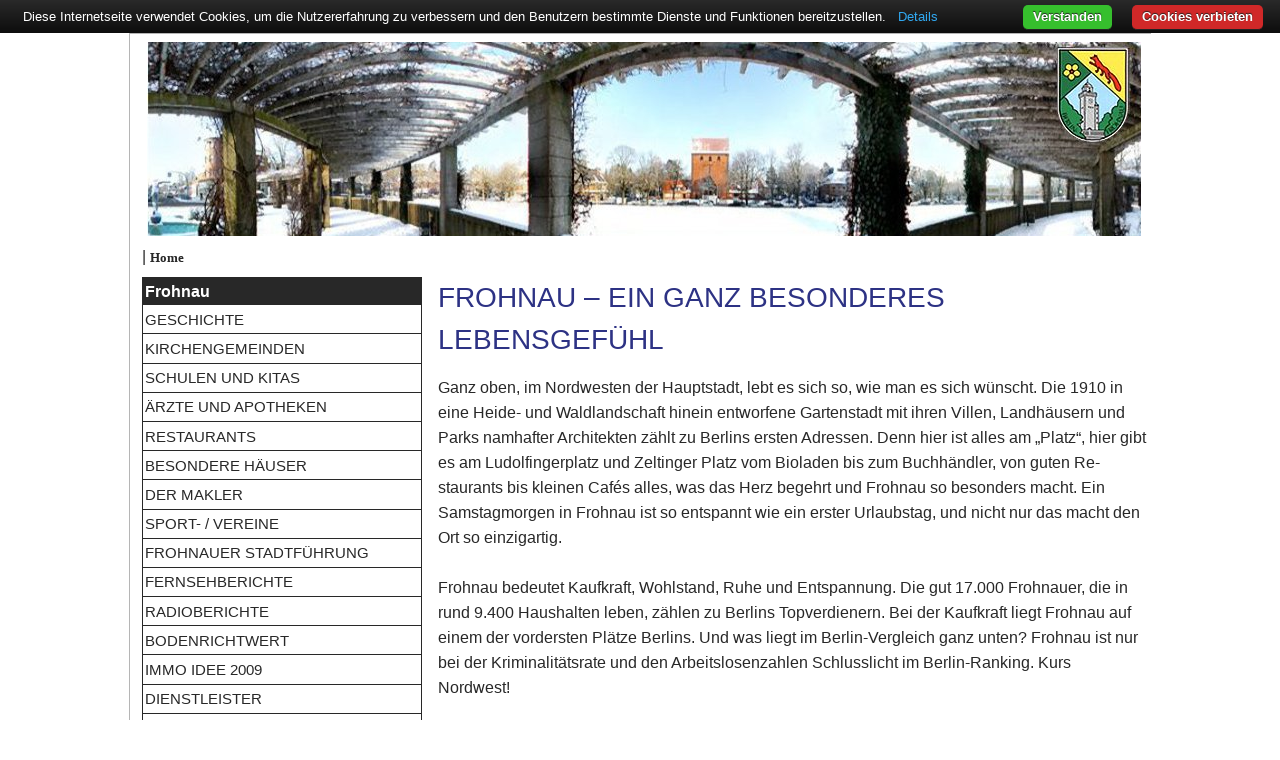

--- FILE ---
content_type: text/html; charset=UTF-8
request_url: https://www.frohnau-immobilien.de/Home.php?session=09ilqppe0t9or1k06vh7cu58ue
body_size: 6730
content:
<!DOCTYPE html>
<html lang="de">
<head>
  <meta charset="UTF-8" />
  <title>Frohnau Immobilien Wohltorf Makler Berlin - Home</title>
  <meta name="viewport" content="width=device-width, initial-scale=1" /> 
  <link rel="stylesheet" href="https://www.panomizer.de/tpl/cookiebar.min.css">
  <script src="https://www.panomizer.de/tpl//cookiebar-latest_min.js?forceLang=de&noGeoIp=1&top=1&showNoConsent=1&tracking=1&thirdparty=1&always=1&showPolicyLink=&remember=365&privacyPage=Datenschutz.html&"
   integrity="sha384-6Rvr5GtuYmulsE5xvQCDZgMDDLiCmh4Nl01f4/LY2kULNJIQPvSwJN6WAEfQHrRt" crossorigin="anonymous"></script>

  <link rel="shortcut icon" type="image/x-icon" href="/pix/favicon.ico" />
  <link rel="stylesheet" type="text/css" media="screen" href="/tpl/Style_20210225.css" />
  <link rel="stylesheet" type="text/css" media="screen" href="/tpl/RedSys_20210224.css" />
  <link rel="stylesheet" type="text/css" media="screen" href="/tpl/Object_20210223.css" />

  <meta http-equiv="Expires" content="0">
  <meta http-equiv="imagetoolbar" content="no">
  <meta http-equiv="Pragma" content="no-cache">
  <meta http-equiv="content-language" content="de">
  <meta name="abstract" content="Frohnau Immobilien von Wohltorf Immobilien.">
  <meta name="author" content="Panoma">
  <meta name="classification" content="Internet">
  <meta name="copyright" content="(c) Panoma">
  <meta name="distribution" content="global">
  <meta name="doc-class" content="Living Document">
  <meta name="doc-rights" content="Copywritten Work">
  <meta name="doc-type" content="Public">
  <meta name="expires" content="0">
  <meta name="googlebot" content="index,follow">
  <meta name="keywords" content=", Home">
  <meta name="description" content="Berlin Frohnau - Das Frohnauer Immobilienportal von Wohltorf Immobilien">
  <meta name="owner" content="Panoma">
  <meta name="rating" content="General">
  <meta name="resource-type" content="document">
  <meta name="revisit-after" content="7 days">
  <meta name="robots" content="index,follow">
  
  
  <!--
  <script>
    var gaProperty='UA-15334189-1';
    var disableStr='ga-disable-' + gaProperty;
    if (document.cookie.indexOf(disableStr + '=true') > -1) {
      window[disableStr]=true;
    }
    function gaOptout() {
      document.cookie=disableStr + '=true; expires=Thu, 31 Dec 2099 23:59:59 UTC; path=/';
      window[disableStr]=true;
      alert('Das Tracking durch Google Analytics wurde in Ihrem Browser für diese Website deaktiviert.');
    }
    </script>
    <script>
    (function(i,s,o,g,r,a,m){i['GoogleAnalyticsObject']=r;i[r]=i[r]||function(){
      (i[r].q=i[r].q||[]).push(arguments)},i[r].l=1*new Date();a=s.createElement(o),
      m=s.getElementsByTagName(o)[0];a.async=1;a.src=g;m.parentNode.insertBefore(a,m)
    })(window,document,'script','//www.google-analytics.com/analytics.js','ga');
    ga('create', 'UA-15334189-1', 'auto');
    ga('set', 'anonymizeIp', true);
    ga('send', 'pageview');
  </script>
  -->
  <!-- Matomo -->
  <script nonce="ca571c9b82eee2b2448676827c9e159c">
    var _paq = window._paq = window._paq || [];
    /* tracker methods like "setCustomDimension" should be called before "trackPageView" */
    _paq.push(['trackPageView']);
    _paq.push(['enableLinkTracking']);
    (function() {
      var u="//www.panomizer.de/matomo/";
      _paq.push(['setTrackerUrl', u+'matomo.php']);
      _paq.push(['setSiteId', '1']);
      var d=document, g=d.createElement('script'), s=d.getElementsByTagName('script')[0];
      g.type='text/javascript'; g.async=true; g.src=u+'matomo.js'; s.parentNode.insertBefore(g,s);
    })();
  </script>
  <noscript><p><img src="//www.panomizer.de/matomo/matomo.php?idsite=1&amp;rec=1" style="border:0;" alt="" /></p></noscript>
  <!-- End Matomo Code -->
</head>

<body>
<header>
  <img src="/pix/Header_Winter.jpg" alt="Frohnau">
  <div class="CustomLocation">
    |&nbsp;<a href="/Home.php?session=82de52ed5d858d13a4022e4fba49ec07"
     class="CustomLocation">Home</a>
    
  </div>
</header> 

<nav>
  <div class="Burgermenu" id="Burgermenu">&equiv;</div>
  <ul id="Mainmenu">
    <li class="CustomTitle">Frohnau</li>
    
    <li ><a href="/FreePage.php?session=82de52ed5d858d13a4022e4fba49ec07&amp;FreePageId=1116">Geschichte</a></li>
    
    <li ><a href="/FreePage.php?session=82de52ed5d858d13a4022e4fba49ec07&amp;FreePageId=1184">Kirchengemeinden</a></li>
    
    <li ><a href="/FreePage.php?session=82de52ed5d858d13a4022e4fba49ec07&amp;FreePageId=1119">Schulen und Kitas</a></li>
    
    <li ><a href="/FreePage.php?session=82de52ed5d858d13a4022e4fba49ec07&amp;FreePageId=1137">Ärzte und Apotheken</a></li>
    
    <li ><a href="/FreePage.php?session=82de52ed5d858d13a4022e4fba49ec07&amp;FreePageId=1118">Restaurants</a></li>
    
    <li ><a href="/FreePage.php?session=82de52ed5d858d13a4022e4fba49ec07&amp;FreePageId=1183">Besondere Häuser</a></li>
    
    <li ><a href="/FreePage.php?session=82de52ed5d858d13a4022e4fba49ec07&amp;FreePageId=1140">Der Makler </a></li>
    
    <li ><a href="/FreePage.php?session=82de52ed5d858d13a4022e4fba49ec07&amp;FreePageId=1185">Sport- / Vereine</a></li>
    
    <li ><a href="/FreePage.php?session=82de52ed5d858d13a4022e4fba49ec07&amp;FreePageId=1308">Frohnauer Stadtführung</a></li>
    
    <li ><a href="/FreePage.php?session=82de52ed5d858d13a4022e4fba49ec07&amp;FreePageId=1201">Fernsehberichte</a></li>
    
    <li ><a href="/FreePage.php?session=82de52ed5d858d13a4022e4fba49ec07&amp;FreePageId=1845">Radioberichte</a></li>
    
    <li ><a href="/FreePage.php?session=82de52ed5d858d13a4022e4fba49ec07&amp;FreePageId=1307">Bodenrichtwert </a></li>
    
    <li ><a href="/FreePage.php?session=82de52ed5d858d13a4022e4fba49ec07&amp;FreePageId=1223">Immo Idee 2009</a></li>
    
    
    <li ><a href="/Objects.php?session=82de52ed5d858d13a4022e4fba49ec07&amp;Action=ChangeCategory&amp;TypeCategoryId=9">Dienstleister</a></li>
    
    <li ><a href="/Objects.php?session=82de52ed5d858d13a4022e4fba49ec07&amp;Action=ChangeCategory&amp;TypeCategoryId=6">Freizeit</a></li>
    
    <li ><a href="/Objects.php?session=82de52ed5d858d13a4022e4fba49ec07&amp;Action=ChangeCategory&amp;TypeCategoryId=7">Sehenswürdigkeiten</a></li>
         
    <li class="CustomEmpty">&nbsp;</li>
    <li class="CustomTitle">Immobilien</li>
    <li ><a href="/RealEstates.php?session=82de52ed5d858d13a4022e4fba49ec07">Immobilienangebote</a></li>
    <li ><a href="/RealEstateData.php?session=82de52ed5d858d13a4022e4fba49ec07">Daten, Fakten und Preise 2021</a></li>
    <li ><a href="/RealEstateSell.php?session=82de52ed5d858d13a4022e4fba49ec07">Verkäuferservice</a></li>
    <li ><a href="/RealEstateRequest.php?session=82de52ed5d858d13a4022e4fba49ec07">Immobiliensuche</a></li>
    <li ><a href="/IVDCheckliste.php?session=82de52ed5d858d13a4022e4fba49ec07">IVD Checkliste</a></li>
    <!--<li ><a href="/ImmobilienLexikon.php?session=82de52ed5d858d13a4022e4fba49ec07">Immobilienlexikon</a></li>-->
    <li class="CustomEmpty">&nbsp;</li>
    <li class="CustomTitle">Service</li>
    <li ><a href="/Fernsehberichte.php?session=82de52ed5d858d13a4022e4fba49ec07">Fernsehberichte</a></li>
    <li ><a href="/Presseberichte.php?session=82de52ed5d858d13a4022e4fba49ec07">Presseberichte</a></li>
    <li ><a href="/Radioberichte.php?session=82de52ed5d858d13a4022e4fba49ec07">Radioberichte</a></li>
    <li ><a href="/Kundenzeitung.php?session=82de52ed5d858d13a4022e4fba49ec07">Kundenzeitung</a></li>
    <li ><a href="/Highlights.php?session=82de52ed5d858d13a4022e4fba49ec07">Highlights</a></li>
    <li ><a href="/Makler.php?session=82de52ed5d858d13a4022e4fba49ec07">Makler</a></li>
    <li ><a href="/Contact.php?session=82de52ed5d858d13a4022e4fba49ec07">Kontakt</a></li>
    <li ><a href="/DataProtection.php?session=82de52ed5d858d13a4022e4fba49ec07">Datenschutz</a></li>
    <li ><a href="/AGB.php?session=82de52ed5d858d13a4022e4fba49ec07">AGB</a></li>
    <li ><a href="/Disclaimer.php?session=82de52ed5d858d13a4022e4fba49ec07">Impressum</a></li>
    <li class="CustomEmpty">&nbsp;</li>
    <li class="CustomTitle">Immobilienportale</li>
    <li><a href="https://www.wohltorf.com">wohltorf.com</a></li>
    <li><a href="https://www.heiligensee-immobilien.com">Heiligensee</a></li>
    <li><a href="https://www.hermsdorf-immobilien.com">Hermsdorf</a></li>
    <li><a href="https://www.konradshoehe-immobilien.com">Konradshöhe</a></li>
    <li><a href="https://www.luebars-immobilien.com">Lübars</a></li>
    <li><a href="https://www.heiligensee-immobilien.com">Heiligensee</a></li>
    <li><a href="https://www.tegelort-immobilien.com">Tegelort</a></li>
    <li><a href="https://www.waidmannslust-immobilien.com">Waidmannslust</a></li>
  </ul>
   
  
  
  
  
  
	<div class="CustomMenuEntry">
		<div>
			<a href="/Objects.php?session=82de52ed5d858d13a4022e4fba49ec07&amp;Action=ChangeCategory&amp;TypeCategoryId="></a>
		</div>
	</div>
	<div>&nbsp;</div>

  <!--
  <div class="fb-like CustomS24Logo" data-href="www.facebook.com/frohnau-immobilien" 
   data-send="true" data-layout="button_count" data-width="180" data-show-faces="true">
  </div>
  -->

  <div class="CustomFederation">
    <a href="https://twitter.com/berlin_frohnau" target="_blank" rel="noreferrer"><img
     src="https://www.panomizer.de/pix/Twitter.png" alt="Twitter"></a>
    <a href="https://www.facebook.com/pages/Frohnau-Immobilien/248838540798" target="_blank" rel="noreferrer"><img
     src="https://www.panomizer.de/pix/Facebook.png" alt="Facebook"></a>
    <a href="https://www.youtube.com/wohltorf" target="_blank" rel="noreferrer"><img
     src="https://www.panomizer.de/pix/Youtube.png" alt="Youtube"></a>
    <a href="https://www.instagram.com/frohnau_immobilien/" target="_blank" rel="noreferrer"><img
     src="https://www.panomizer.de/pix/Instagram.png" alt="Instagram"></a>
  </div>
    
  <div class="CustomS24Logo">
    <a href="https://www.bellevue.de" target="_blank" rel="noreferrer"><img
     src="/pix/Bellevue2024.png" alt="Bellevue"></a>
  </div>
  <div class="CustomS24Logo">
    <a href="https://www.ivd.net" target="_blank" rel="noreferrer"><img    
     src="/pix/IVD2024.png" alt="IVD"></a>
  </div>
  <div class="CustomS24Logo">
    <a href="https://www.makler-empfehlung.de/firmenprofil/2796" target="_blank" rel="noreferrer"><img
     src="/pix/Kundenauszeichnung2024.png" alt="Qualitätssiegel makler-empfehlung.de für Dirk Wohltorf"/></a>
  </div>
    
  <div class="CustomS24Logo">
    <object data="https://widget.immobilienscout24.de/anbieter/bewertung/972511584e7efb4e2ae1454ec6c5e7ba/nocookie"
     width="200" height="190">
      <embed src="https://widget.immobilienscout24.de/anbieter/bewertung/972511584e7efb4e2ae1454ec6c5e7ba/nocookie"
       width="200" height="190"></embed>
    </object>
  </div>

  
    
    
  
  
  
      	
</nav>

<!--
<div id="fb-root"></div> 
<script>
(function(d, s, id) { 
  var js, fjs=d.getElementsByTagName(s)[0]; 
  if (d.getElementById(id)) {
    return;
  } 
  js=d.createElement(s); 
  js.id=id; 
  js.src="//connect.facebook.net/de_DE/all.js#xfbml=1";
  fjs.parentNode.insertBefore(js, fjs); 
}
(document, 'script','facebook-jssdk'));
</script>
-->

<script nonce="ca571c9b82eee2b2448676827c9e159c">
  function SwitchMainmenu() {
    Element=document.getElementById("Burgermenu");
    if (Element.style.display!="none") {
      Menues=document.querySelectorAll("nav > ul li");
      Mode="block";
      if (Menues.length>0) {
        if (Menues[0].style.display=="block") {
          Mode="none";
        }
        else {
          Mode="block";
        }
      }
          
      for (index=0; index<Menues.length; index++) {
        Menues[index].style.display=Mode;
      }
    }
  } 

  document.getElementById("Burgermenu").addEventListener("click", function() {
    SwitchMainmenu();
  });  
</script>

<article>
<!--
<div id="fb-root"></div>
<script>(function(d, s, id) {
  var js, fjs = d.getElementsByTagName(s)[0];
  if (d.getElementById(id)) return;
  js = d.createElement(s); js.id = id;
  js.src = "//connect.facebook.net/de_DE/all.js#xfbml=1";
  fjs.parentNode.insertBefore(js, fjs);
}
(document, 'script', 'facebook-jssdk'));
</script>
-->





<h1 class="RedSys">Frohnau – ein ganz besonderes Lebensgefühl</h1>
<!--
  <div class="fb-like-box" data-href="https://www.facebook.com/pages/Frohnau-Immobilien/248838540798" 
   data-colorscheme="light" data-show-faces="false" data-header="false" data-stream="true" data-show-border="true"
   data-width="387" data-height="430"></div>
-->
<div class="block">
  Ganz oben, im Nordwesten der Hauptstadt, lebt es sich so, wie man es sich wünscht. Die 1910 in eine Heide- und Waldlandschaft hinein entworfene Gartenstadt mit ihren Villen, Landhäusern und Parks namhafter Architekten zählt zu Berlins ersten Adressen. Denn hier ist alles am „Platz“, hier gibt es am Ludolfingerplatz und Zeltinger Platz vom Bioladen bis zum Buchhändler, von guten Re- staurants bis kleinen Cafés alles, was das Herz begehrt und Frohnau so besonders macht. Ein Samstagmorgen in Frohnau ist so entspannt wie ein erster Urlaubstag, und nicht nur das macht den Ort so einzigartig.<br />
<br />
Frohnau bedeutet Kaufkraft, Wohlstand, Ruhe und Entspannung. Die gut 17.000 Frohnauer, die in rund 9.400 Haushalten leben, zählen zu Berlins Topverdienern. Bei der Kaufkraft liegt Frohnau auf einem der vordersten Plätze Berlins. Und was liegt im Berlin-Vergleich ganz unten? Frohnau ist nur bei der Kriminalitätsrate und den Arbeitslosenzahlen Schlusslicht im Berlin-Ranking. Kurs Nordwest!<br />
<br />
<h2 class="RedSys">Lebenswertes Berlin – hier kommt man nach Hause</h2><br />
Obwohl sich die Finanzierungskonditionen seit dem zweiten Quartal 2022 enorm verschlechtert haben, der energetische Zustand von Immobilien immer mehr in den Fokus der Kaufinteressenten rückt und die Weltpolitik zu zahlreichen Unsicherheiten führt, sind auch im Jahr 2024 Immobilien in Frohnau nachgefragt. Weiterhin suchen insbesondere junge Familien ein neues Zuhause. Am liebsten in Frohnau! Mit Garten und idealer Anbindung an der Berliner City. Die gefragtesten Wohnlagen befinden sich um die Ortsmitte, um den Ludolfingerplatz und den Zeltinger Platz. Die Welfenallee, die Wiltinger Straße, der Edelhofdamm und Fürstendamm, der Sigismundkorso und Maximiliankorso, der Karmeliterweg und der Ludolfingerweg zählen zu den begehrtesten und schönsten Straßen Frohnaus. Vor allem die Nachfrage nach Baugrundstücken, Einfamilienhäusern, Landhäusern und Villen ist weiterhin hoch.<br />
<br />
Im Jahr 2023 wechselten in Frohnau gut 40 Einfamilienhäuser und Villen den Eigentümer. 10 Kaufpreise – vor allem für kleine oder sanierungsbedürftige Häuser – lagen unter 750.000 Euro. 15 Verkäufe lagen zwischen 750.000 Euro und 1.000.000 Euro. 11 Häuser erzielten 1.000.000 Euro bis 1.500.000 Euro. Drei Immobilien wurden zwischen 1.500.000 Euro und 2.000.000 Euro in Frohnau beurkundet und zwei Häuser bzw. Villen über 2.000.000 Euro. Den Höchstpreis 2023 erzielte eine sehr aufwendig sanierte Altbauvilla zwischen Alemannenstraße und Donnersmarckallee, die für einen Kaufpreis von über 2,5 Millionen Euro beurkundet wurde. Dieser Verkauf bildet in Frohnau im Jahr 2023 und ersten Quartal 2024 den Höchstkaufpreis. <br />
<br />
<h2 class="RedSys">Einfamilienhäuser und Villen weiterhin stark nachgefragt </h2><br />
Die Nachfrage nach Einfamilienhäusern, insbesondere von jungen Familien, spiegelt sich in den weiterhin recht stabilen Immobilienpreisen wider. Insbesondere freistehende Einfamilienhäuser im Preissegment zwischen 750.000 und 1,0 Mio. Euro sind nachgefragt. Beliebt bei Käufern sind vor allem Einfamilienhäuser aus den Zwanziger- und Dreißigerjahren, die nach dem Kauf meist modernisiert oder saniert werden.       Doppelhaushälften und Reihenhäuser werden je nach Größe, Zustand, Grundstücksanteil, Lage und Baujahr zwischen 500.000 Euro und 700.000 Euro verkauft. Die vor rund 25 Jahren gebauten Doppelhaushälften und Reihenhäusern zwischen Hofjägeralle und Gutshofstraße rund um den Konzer Platz werden teilweise auch deutlich teurer verkauft.<br />
<br />
<h2 class="RedSys">Auch Eigentumswohnungen sind begehrt </h2><br />
Zwischen dem 01.01.2023 und dem 31.03.2024 wurden 20 bezugsfreie Eigentumswohnungen in Frohnau verkauft, die je nach Lage, Ausstattung, Baujahr und Größe für 2.727 Euro bis 5.425 Euro je Quadratmeter Wohnfläche verkauft wurden. Der Durchschnittspreis bei einer bezugsfreien Eigentumswohnung betrug 3.808 Euro je Quadratmeter Wohnfläche.<br />
<br />
Neun vermietete Eigentumswohnungen wechselten 2023 und im ersten Quartal 2024 in Frohnau den Eigentümer. Hier lag der niedrigste Verkaufswert bei 1.854 Euro, der Höchstpreis bei 4.680 Euro und der Durchschnittswert bei 3.207 Euro je Quadratmeter Wohnfläche. Auch in Frohnau gilt: Vermietete Eigentumswohnungen kosten meistens 10 – 20 Prozent weniger als bezugsfreie Wohnungen. <br />
<br />
FAZIT: EIN IMMOBILIENKAUF IN EINER DER SCHÖNSTEN LAGEN DER HAUPTSTADT LOHNT SICH! <br />
<br />
Aufgrund der weiterhin guten Nachfrage nach Immobilien, des niedrigen Angebotes und des ausgeprägten Wunsches junger Familien, Wohneigentum zu bilden, werden sich 2024 die Immobilienpreise sehr wahrscheinlich seitlich bewegen. Preisveränderungen von mehr als 10 Prozent nach oben und unten sind unwahrscheinlich. Der Bodenrichtwert in der Frohnauer Hauptbodenrichtwertzone „1967“ ist mit 800 Euro in einigen Lagen zu hoch angesetzt, insbesondere wenn noch 40.000 – 60.000 Euro für den Abriss und die Entsorgung der alten Bestandsimmobilie von den zukünftigen Bauherren aufgebracht werden müssen. In sehr guten Lagen wiederum werden auch bis zu 1.000 Euro bezahlt, wenn die individuellen Grundstücksparameter stimmen. In Frohnau beobachten wir innerhalb einer Bodenrichtwertzone enorme Schwankungen nach oben und unten aufgrund der Mikrolage, Größe, Ausrichtung, Erschließung und Bebaubarkeit. Energetisch schlechte Häuser stehen preislich unter Druck, da potenzielle Erwerber die zukünftigen Kosten für die energetische Sanierung derzeit nicht seriös beziffern können.<br />
<br />
<span class="RedSysContainer"><img src="//www.panomizer.de/php/Public/MyImage.php?MyImageId=3455"  class="RedSysLeft" alt="Bodenrichtwerte Frohnau 2024" title="Bodenrichtwerte Frohnau 2024" loading="lazy"></span><br />
<br />
<h3 class="RedSys">Archiv</h3><br />
<a href="FreePage.php?FreePageId=1900&amp;session=82de52ed5d858d13a4022e4fba49ec07" class="RedSys">Januar 2024: Bodenrichtwerte 2024 fallen erstmals seit 2006</a><br />
<a href="FreePage.php?FreePageId=1896&amp;session=82de52ed5d858d13a4022e4fba49ec07" class="RedSys">Februar 2023: Vorläufiger Bericht zum Berliner Immobilienmarkt 2022</a><br />
<a href="FreePage.php?FreePageId=1891&amp;session=82de52ed5d858d13a4022e4fba49ec07" class="RedSys">Dezember 2022: Immobilienpreise: Immobilien-Crash oder Korrektur?</a><br />
<a href="FreePage.php?FreePageId=1887&amp;session=82de52ed5d858d13a4022e4fba49ec07" class="RedSys">Februar 2022: Frohnau - Das Hoch im Nodwesten der Hauptstadt</a><br />
<a href="FreePage.php?FreePageId=1881&amp;session=82de52ed5d858d13a4022e4fba49ec07" class="RedSys">Februar 2021:Neuer Bodenrichtwert 2021 steigt auf 750 €</a><br />
<a href="FreePage.php?FreePageId=1846&amp;session=82de52ed5d858d13a4022e4fba49ec07" class="RedSys">Februar 2020: Der Frohnauer Bodenrichtwert 2020 steigt auf 700 Euro!</a><br />
<a href="FreePage.php?FreePageId=1818&amp;session=82de52ed5d858d13a4022e4fba49ec07" class="RedSys">Februar 2019: Frohnau - Das Hoch im Nordwesten der Hauptstadt</a><br />
<a href="FreePage.php?FreePageId=1805&amp;session=82de52ed5d858d13a4022e4fba49ec07" class="RedSys">Januar 2018: Frohnau - Das Hoch im Nordwesten der Hauptstadt</a><br />
<a href="FreePage.php?FreePageId=1785&amp;session=82de52ed5d858d13a4022e4fba49ec07" class="RedSys">August 2017: Immobilienpreise in Reinickendorf steigen auch von Januar bis August 2017 weiter</a><br />
<a href="FreePage.php?FreePageId=1773&amp;session=82de52ed5d858d13a4022e4fba49ec07" class="RedSys">April 2017: DIE KÖNIGSKLASSE DES WOHNENS</a><br />
<a href="FreePage.php?FreePageId=1763&amp;session=82de52ed5d858d13a4022e4fba49ec07" class="RedSys">Februar2017: Frohnau - Das Hoch im Nordwesten der Hauptstadt!</a><br />
<a href="FreePage.php?FreePageId=1759&amp;session=82de52ed5d858d13a4022e4fba49ec07" class="RedSys">April 2016: Frohnau - Das Hoch im Nordwesten der Hauptstadt!</a><br />
<a href="FreePage.php?FreePageId=1753&amp;session=82de52ed5d858d13a4022e4fba49ec07" class="RedSys">Februar 2016: Bodenrichtwerte in Frohnau steigen 2016 deutlich</a><br />
<a href="FreePage.php?FreePageId=1750&amp;session=82de52ed5d858d13a4022e4fba49ec07" class="RedSys">Januar 2016: Immobilienjahr 2016: Das ändert sich für Eigentümer, Vermieter und Mieter</a><br />
<a href="FreePage.php?FreePageId=1747&amp;session=82de52ed5d858d13a4022e4fba49ec07" class="RedSys">November 2015: Immobilien als Altersvorsorge - die fünf wichtigsten Maßnahmen</a><br />
<a href="FreePage.php?FreePageId=1739&amp;session=82de52ed5d858d13a4022e4fba49ec07" class="RedSys">Mai 2015: Berlin: Mietpreisbremse mit Gaspedal</a><br />
<a href="FreePage.php?FreePageId=1733&amp;session=82de52ed5d858d13a4022e4fba49ec07" class="RedSys">Januar 2015: Auch 2015 weiter steigende Immobilienpreise in Frohnau!</a><br />
<a href="FreePage.php?FreePageId=1710&amp;session=82de52ed5d858d13a4022e4fba49ec07" class="RedSys">Dezember 2014: Leichter Rückgang bei Wohnungsangeboten</a><br />
<a href="FreePage.php?FreePageId=1703&amp;session=82de52ed5d858d13a4022e4fba49ec07" class="RedSys">September 2014: Leichter Rückgang bei Wohnungsangeboten</a><br />
<a href="FreePage.php?FreePageId=1699&amp;session=82de52ed5d858d13a4022e4fba49ec07" class="RedSys">Februar 2014: Neue Bodenrichtwerte 2014 – die Grundstückspreise steigen weiter!</a><br />
<a href="FreePage.php?FreePageId=1694&amp;session=82de52ed5d858d13a4022e4fba49ec07" class="RedSys">Januar 2014: Leicht steigende Zinsen führen zu sinkender Erschwinglichkeit von Wohneigentum</a><br />
<a href="FreePage.php?FreePageId=1684&amp;session=82de52ed5d858d13a4022e4fba49ec07" class="RedSys">Dezember 2013: Politik verhindert dringend notwendige Investitionen im Wohnungsbau</a><br />
<a href="FreePage.php?FreePageId=1678&amp;session=82de52ed5d858d13a4022e4fba49ec07" class="RedSys">Oktober 2013: Erhöhung der Grunderwerbsteuer</a><br />
<a href="FreePage.php?FreePageId=1659&amp;session=82de52ed5d858d13a4022e4fba49ec07" class="RedSys">August 2013: Berliner Senat schadet dem Wohnungsmarkt</a><br />
<a href="FreePage.php?FreePageId=1654&amp;session=82de52ed5d858d13a4022e4fba49ec07" class="RedSys">Februar 2013: Die Immobilienpreise in Frohnau steigen 2013 kräftig</a><br />
<a href="FreePage.php?FreePageId=1650&amp;session=82de52ed5d858d13a4022e4fba49ec07" class="RedSys">November 2012: Der Immobilienmarkt in Frohnau 2012</a><br />
<a href="FreePage.php?FreePageId=1625&amp;session=82de52ed5d858d13a4022e4fba49ec07" class="RedSys">Februar 2012: Fehler beim Kauf einer Immobilie vermeiden</a><br />
<a href="FreePage.php?FreePageId=1621&amp;session=82de52ed5d858d13a4022e4fba49ec07" class="RedSys">Januar 2012: Jahresausblick 2012</a><br />
<a href="FreePage.php?FreePageId=1613&amp;session=82de52ed5d858d13a4022e4fba49ec07" class="RedSys">Dezember 2011: Frohnauer Immobilienmarkt boomt</a><br />
<a href="FreePage.php?FreePageId=1612&amp;session=82de52ed5d858d13a4022e4fba49ec07" class="RedSys">November 2011: Wohltorfs Immobilienlexikon 2011</a>
</div></article>

<footer>Wohltorf Immobilien - Ludolfingerplatz 1a - 13465 Berlin - Telefon 030-40 13 346 </footer>

</body>
</html>